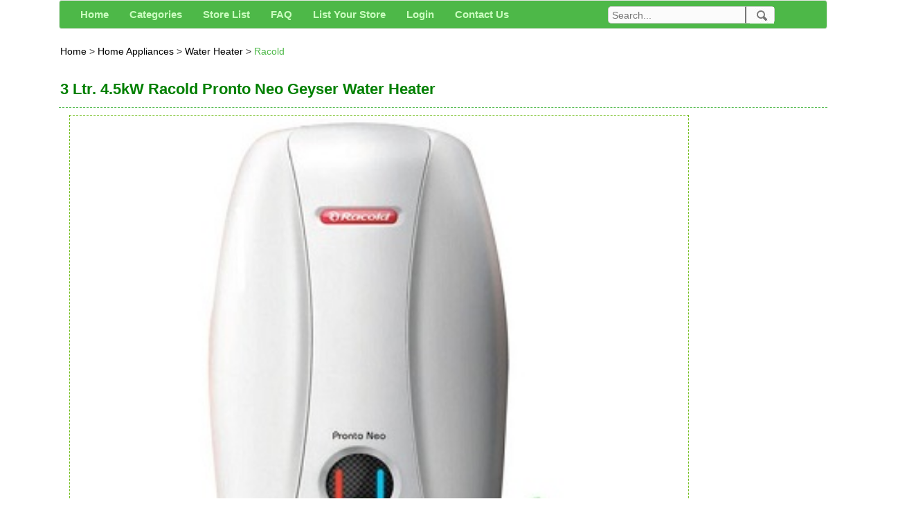

--- FILE ---
content_type: text/html; charset=utf-8
request_url: https://www.google.com/recaptcha/api2/aframe
body_size: 268
content:
<!DOCTYPE HTML><html><head><meta http-equiv="content-type" content="text/html; charset=UTF-8"></head><body><script nonce="afrq9OTwZTJThXlpiZGFvg">/** Anti-fraud and anti-abuse applications only. See google.com/recaptcha */ try{var clients={'sodar':'https://pagead2.googlesyndication.com/pagead/sodar?'};window.addEventListener("message",function(a){try{if(a.source===window.parent){var b=JSON.parse(a.data);var c=clients[b['id']];if(c){var d=document.createElement('img');d.src=c+b['params']+'&rc='+(localStorage.getItem("rc::a")?sessionStorage.getItem("rc::b"):"");window.document.body.appendChild(d);sessionStorage.setItem("rc::e",parseInt(sessionStorage.getItem("rc::e")||0)+1);localStorage.setItem("rc::h",'1768826545861');}}}catch(b){}});window.parent.postMessage("_grecaptcha_ready", "*");}catch(b){}</script></body></html>